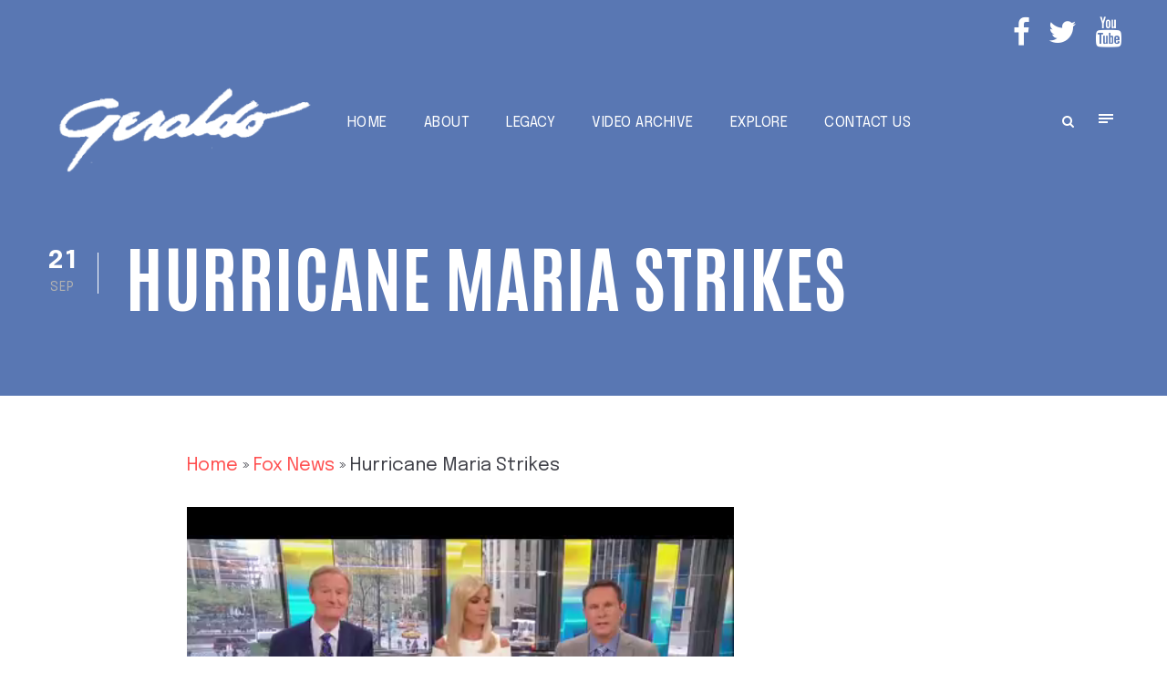

--- FILE ---
content_type: text/html; charset=UTF-8
request_url: https://www.geraldo.com/hurricane-maria-strikes/
body_size: 15610
content:
<!DOCTYPE html>
<html lang="en-US" class="no-js">
<head>
	<meta charset="UTF-8">
	<meta name="viewport" content="width=device-width, initial-scale=1">
	<link rel="profile" href="http://gmpg.org/xfn/11">
	<link rel="pingback" href="https://www.geraldo.com/xmlrpc.php">
	<meta name='robots' content='index, follow, max-image-preview:large, max-snippet:-1, max-video-preview:-1' />
	<style>img:is([sizes="auto" i], [sizes^="auto," i]) { contain-intrinsic-size: 3000px 1500px }</style>
	
	<!-- This site is optimized with the Yoast SEO plugin v26.7 - https://yoast.com/wordpress/plugins/seo/ -->
	<title>Hurricane Maria Strikes - Geraldo</title>
	<link rel="canonical" href="https://www.geraldo.com/hurricane-maria-strikes/" />
	<meta property="og:locale" content="en_US" />
	<meta property="og:type" content="article" />
	<meta property="og:title" content="Hurricane Maria Strikes - Geraldo" />
	<meta property="og:description" content="Hurricane Maria wreaks havoc on Puerto Rico, as the island is left with extreme flooding and no power." />
	<meta property="og:url" content="https://www.geraldo.com/hurricane-maria-strikes/" />
	<meta property="og:site_name" content="Geraldo" />
	<meta property="article:published_time" content="2017-09-21T06:34:51+00:00" />
	<meta property="article:modified_time" content="2023-07-25T14:30:10+00:00" />
	<meta property="og:image" content="https://www.geraldo.com/wp-content/uploads/2023/07/Hurricane-Maria-Strikes.jpg" />
	<meta property="og:image:width" content="1280" />
	<meta property="og:image:height" content="720" />
	<meta property="og:image:type" content="image/jpeg" />
	<meta name="author" content="Junction Creative" />
	<meta name="twitter:card" content="summary_large_image" />
	<meta name="twitter:creator" content="@geraldorivera" />
	<meta name="twitter:site" content="@geraldorivera" />
	<meta name="twitter:label1" content="Written by" />
	<meta name="twitter:data1" content="Junction Creative" />
	<meta name="twitter:label2" content="Est. reading time" />
	<meta name="twitter:data2" content="1 minute" />
	<script type="application/ld+json" class="yoast-schema-graph">{"@context":"https://schema.org","@graph":[{"@type":"Article","@id":"https://www.geraldo.com/hurricane-maria-strikes/#article","isPartOf":{"@id":"https://www.geraldo.com/hurricane-maria-strikes/"},"author":{"name":"Junction Creative","@id":"https://www.geraldo.com/#/schema/person/9834758c548515cda13a9e057ac0bbb4"},"headline":"Hurricane Maria Strikes","datePublished":"2017-09-21T06:34:51+00:00","dateModified":"2023-07-25T14:30:10+00:00","mainEntityOfPage":{"@id":"https://www.geraldo.com/hurricane-maria-strikes/"},"wordCount":36,"publisher":{"@id":"https://www.geraldo.com/#organization"},"image":{"@id":"https://www.geraldo.com/hurricane-maria-strikes/#primaryimage"},"thumbnailUrl":"https://www.geraldo.com/wp-content/uploads/2023/07/Hurricane-Maria-Strikes.jpg","keywords":["Fox and Friends","Geraldo in the 2010s","hurricane maria","Puerto Rico"],"articleSection":["All Videos","Fox News"],"inLanguage":"en-US"},{"@type":"WebPage","@id":"https://www.geraldo.com/hurricane-maria-strikes/","url":"https://www.geraldo.com/hurricane-maria-strikes/","name":"Hurricane Maria Strikes - Geraldo","isPartOf":{"@id":"https://www.geraldo.com/#website"},"primaryImageOfPage":{"@id":"https://www.geraldo.com/hurricane-maria-strikes/#primaryimage"},"image":{"@id":"https://www.geraldo.com/hurricane-maria-strikes/#primaryimage"},"thumbnailUrl":"https://www.geraldo.com/wp-content/uploads/2023/07/Hurricane-Maria-Strikes.jpg","datePublished":"2017-09-21T06:34:51+00:00","dateModified":"2023-07-25T14:30:10+00:00","breadcrumb":{"@id":"https://www.geraldo.com/hurricane-maria-strikes/#breadcrumb"},"inLanguage":"en-US","potentialAction":[{"@type":"ReadAction","target":["https://www.geraldo.com/hurricane-maria-strikes/"]}]},{"@type":"ImageObject","inLanguage":"en-US","@id":"https://www.geraldo.com/hurricane-maria-strikes/#primaryimage","url":"https://www.geraldo.com/wp-content/uploads/2023/07/Hurricane-Maria-Strikes.jpg","contentUrl":"https://www.geraldo.com/wp-content/uploads/2023/07/Hurricane-Maria-Strikes.jpg","width":1280,"height":720,"caption":"Hurricane Maria Strikes"},{"@type":"BreadcrumbList","@id":"https://www.geraldo.com/hurricane-maria-strikes/#breadcrumb","itemListElement":[{"@type":"ListItem","position":1,"name":"Home","item":"https://www.geraldo.com/"},{"@type":"ListItem","position":2,"name":"Fox News","item":"https://www.geraldo.com/category/fox-news/"},{"@type":"ListItem","position":3,"name":"Hurricane Maria Strikes"}]},{"@type":"WebSite","@id":"https://www.geraldo.com/#website","url":"https://www.geraldo.com/","name":"Geraldo Rivera's Website","description":"","publisher":{"@id":"https://www.geraldo.com/#organization"},"potentialAction":[{"@type":"SearchAction","target":{"@type":"EntryPoint","urlTemplate":"https://www.geraldo.com/?s={search_term_string}"},"query-input":{"@type":"PropertyValueSpecification","valueRequired":true,"valueName":"search_term_string"}}],"inLanguage":"en-US"},{"@type":"Organization","@id":"https://www.geraldo.com/#organization","name":"Geraldo Rivera","url":"https://www.geraldo.com/","logo":{"@type":"ImageObject","inLanguage":"en-US","@id":"https://www.geraldo.com/#/schema/logo/image/","url":"https://www.geraldo.com/wp-content/uploads/2024/08/geraldoportraitshot.png","contentUrl":"https://www.geraldo.com/wp-content/uploads/2024/08/geraldoportraitshot.png","width":733,"height":622,"caption":"Geraldo Rivera"},"image":{"@id":"https://www.geraldo.com/#/schema/logo/image/"},"sameAs":["https://x.com/geraldorivera","https://www.youtube.com/@TheRealGeraldoRivera"]},{"@type":"Person","@id":"https://www.geraldo.com/#/schema/person/9834758c548515cda13a9e057ac0bbb4","name":"Junction Creative","image":{"@type":"ImageObject","inLanguage":"en-US","@id":"https://www.geraldo.com/#/schema/person/image/","url":"https://secure.gravatar.com/avatar/f13c3336a8a1e5ab9b3c03b1a71353908891000cdc1a527bcf8e841e9f349c20?s=96&d=mm&r=g","contentUrl":"https://secure.gravatar.com/avatar/f13c3336a8a1e5ab9b3c03b1a71353908891000cdc1a527bcf8e841e9f349c20?s=96&d=mm&r=g","caption":"Junction Creative"},"sameAs":["https://www.geraldo.com"],"url":"#"}]}</script>
	<!-- / Yoast SEO plugin. -->


<link rel='dns-prefetch' href='//fonts.googleapis.com' />
<link rel="alternate" type="application/rss+xml" title="Geraldo &raquo; Feed" href="https://www.geraldo.com/feed/" />
<link rel="alternate" type="application/rss+xml" title="Geraldo &raquo; Comments Feed" href="https://www.geraldo.com/comments/feed/" />
<link rel="alternate" type="application/rss+xml" title="Geraldo &raquo; Hurricane Maria Strikes Comments Feed" href="https://www.geraldo.com/hurricane-maria-strikes/feed/" />
		<!-- This site uses the Google Analytics by MonsterInsights plugin v9.11.1 - Using Analytics tracking - https://www.monsterinsights.com/ -->
							<script src="//www.googletagmanager.com/gtag/js?id=G-SEQK7ESMS8"  data-cfasync="false" data-wpfc-render="false" type="text/javascript" async></script>
			<script data-cfasync="false" data-wpfc-render="false" type="text/javascript">
				var mi_version = '9.11.1';
				var mi_track_user = true;
				var mi_no_track_reason = '';
								var MonsterInsightsDefaultLocations = {"page_location":"https:\/\/www.geraldo.com\/hurricane-maria-strikes\/"};
								MonsterInsightsDefaultLocations.page_location = window.location.href;
								if ( typeof MonsterInsightsPrivacyGuardFilter === 'function' ) {
					var MonsterInsightsLocations = (typeof MonsterInsightsExcludeQuery === 'object') ? MonsterInsightsPrivacyGuardFilter( MonsterInsightsExcludeQuery ) : MonsterInsightsPrivacyGuardFilter( MonsterInsightsDefaultLocations );
				} else {
					var MonsterInsightsLocations = (typeof MonsterInsightsExcludeQuery === 'object') ? MonsterInsightsExcludeQuery : MonsterInsightsDefaultLocations;
				}

								var disableStrs = [
										'ga-disable-G-SEQK7ESMS8',
									];

				/* Function to detect opted out users */
				function __gtagTrackerIsOptedOut() {
					for (var index = 0; index < disableStrs.length; index++) {
						if (document.cookie.indexOf(disableStrs[index] + '=true') > -1) {
							return true;
						}
					}

					return false;
				}

				/* Disable tracking if the opt-out cookie exists. */
				if (__gtagTrackerIsOptedOut()) {
					for (var index = 0; index < disableStrs.length; index++) {
						window[disableStrs[index]] = true;
					}
				}

				/* Opt-out function */
				function __gtagTrackerOptout() {
					for (var index = 0; index < disableStrs.length; index++) {
						document.cookie = disableStrs[index] + '=true; expires=Thu, 31 Dec 2099 23:59:59 UTC; path=/';
						window[disableStrs[index]] = true;
					}
				}

				if ('undefined' === typeof gaOptout) {
					function gaOptout() {
						__gtagTrackerOptout();
					}
				}
								window.dataLayer = window.dataLayer || [];

				window.MonsterInsightsDualTracker = {
					helpers: {},
					trackers: {},
				};
				if (mi_track_user) {
					function __gtagDataLayer() {
						dataLayer.push(arguments);
					}

					function __gtagTracker(type, name, parameters) {
						if (!parameters) {
							parameters = {};
						}

						if (parameters.send_to) {
							__gtagDataLayer.apply(null, arguments);
							return;
						}

						if (type === 'event') {
														parameters.send_to = monsterinsights_frontend.v4_id;
							var hookName = name;
							if (typeof parameters['event_category'] !== 'undefined') {
								hookName = parameters['event_category'] + ':' + name;
							}

							if (typeof MonsterInsightsDualTracker.trackers[hookName] !== 'undefined') {
								MonsterInsightsDualTracker.trackers[hookName](parameters);
							} else {
								__gtagDataLayer('event', name, parameters);
							}
							
						} else {
							__gtagDataLayer.apply(null, arguments);
						}
					}

					__gtagTracker('js', new Date());
					__gtagTracker('set', {
						'developer_id.dZGIzZG': true,
											});
					if ( MonsterInsightsLocations.page_location ) {
						__gtagTracker('set', MonsterInsightsLocations);
					}
										__gtagTracker('config', 'G-SEQK7ESMS8', {"forceSSL":"true","link_attribution":"true"} );
										window.gtag = __gtagTracker;										(function () {
						/* https://developers.google.com/analytics/devguides/collection/analyticsjs/ */
						/* ga and __gaTracker compatibility shim. */
						var noopfn = function () {
							return null;
						};
						var newtracker = function () {
							return new Tracker();
						};
						var Tracker = function () {
							return null;
						};
						var p = Tracker.prototype;
						p.get = noopfn;
						p.set = noopfn;
						p.send = function () {
							var args = Array.prototype.slice.call(arguments);
							args.unshift('send');
							__gaTracker.apply(null, args);
						};
						var __gaTracker = function () {
							var len = arguments.length;
							if (len === 0) {
								return;
							}
							var f = arguments[len - 1];
							if (typeof f !== 'object' || f === null || typeof f.hitCallback !== 'function') {
								if ('send' === arguments[0]) {
									var hitConverted, hitObject = false, action;
									if ('event' === arguments[1]) {
										if ('undefined' !== typeof arguments[3]) {
											hitObject = {
												'eventAction': arguments[3],
												'eventCategory': arguments[2],
												'eventLabel': arguments[4],
												'value': arguments[5] ? arguments[5] : 1,
											}
										}
									}
									if ('pageview' === arguments[1]) {
										if ('undefined' !== typeof arguments[2]) {
											hitObject = {
												'eventAction': 'page_view',
												'page_path': arguments[2],
											}
										}
									}
									if (typeof arguments[2] === 'object') {
										hitObject = arguments[2];
									}
									if (typeof arguments[5] === 'object') {
										Object.assign(hitObject, arguments[5]);
									}
									if ('undefined' !== typeof arguments[1].hitType) {
										hitObject = arguments[1];
										if ('pageview' === hitObject.hitType) {
											hitObject.eventAction = 'page_view';
										}
									}
									if (hitObject) {
										action = 'timing' === arguments[1].hitType ? 'timing_complete' : hitObject.eventAction;
										hitConverted = mapArgs(hitObject);
										__gtagTracker('event', action, hitConverted);
									}
								}
								return;
							}

							function mapArgs(args) {
								var arg, hit = {};
								var gaMap = {
									'eventCategory': 'event_category',
									'eventAction': 'event_action',
									'eventLabel': 'event_label',
									'eventValue': 'event_value',
									'nonInteraction': 'non_interaction',
									'timingCategory': 'event_category',
									'timingVar': 'name',
									'timingValue': 'value',
									'timingLabel': 'event_label',
									'page': 'page_path',
									'location': 'page_location',
									'title': 'page_title',
									'referrer' : 'page_referrer',
								};
								for (arg in args) {
																		if (!(!args.hasOwnProperty(arg) || !gaMap.hasOwnProperty(arg))) {
										hit[gaMap[arg]] = args[arg];
									} else {
										hit[arg] = args[arg];
									}
								}
								return hit;
							}

							try {
								f.hitCallback();
							} catch (ex) {
							}
						};
						__gaTracker.create = newtracker;
						__gaTracker.getByName = newtracker;
						__gaTracker.getAll = function () {
							return [];
						};
						__gaTracker.remove = noopfn;
						__gaTracker.loaded = true;
						window['__gaTracker'] = __gaTracker;
					})();
									} else {
										console.log("");
					(function () {
						function __gtagTracker() {
							return null;
						}

						window['__gtagTracker'] = __gtagTracker;
						window['gtag'] = __gtagTracker;
					})();
									}
			</script>
							<!-- / Google Analytics by MonsterInsights -->
		<script type="text/javascript">
/* <![CDATA[ */
window._wpemojiSettings = {"baseUrl":"https:\/\/s.w.org\/images\/core\/emoji\/16.0.1\/72x72\/","ext":".png","svgUrl":"https:\/\/s.w.org\/images\/core\/emoji\/16.0.1\/svg\/","svgExt":".svg","source":{"concatemoji":"https:\/\/www.geraldo.com\/wp-includes\/js\/wp-emoji-release.min.js?ver=6.8.3"}};
/*! This file is auto-generated */
!function(s,n){var o,i,e;function c(e){try{var t={supportTests:e,timestamp:(new Date).valueOf()};sessionStorage.setItem(o,JSON.stringify(t))}catch(e){}}function p(e,t,n){e.clearRect(0,0,e.canvas.width,e.canvas.height),e.fillText(t,0,0);var t=new Uint32Array(e.getImageData(0,0,e.canvas.width,e.canvas.height).data),a=(e.clearRect(0,0,e.canvas.width,e.canvas.height),e.fillText(n,0,0),new Uint32Array(e.getImageData(0,0,e.canvas.width,e.canvas.height).data));return t.every(function(e,t){return e===a[t]})}function u(e,t){e.clearRect(0,0,e.canvas.width,e.canvas.height),e.fillText(t,0,0);for(var n=e.getImageData(16,16,1,1),a=0;a<n.data.length;a++)if(0!==n.data[a])return!1;return!0}function f(e,t,n,a){switch(t){case"flag":return n(e,"\ud83c\udff3\ufe0f\u200d\u26a7\ufe0f","\ud83c\udff3\ufe0f\u200b\u26a7\ufe0f")?!1:!n(e,"\ud83c\udde8\ud83c\uddf6","\ud83c\udde8\u200b\ud83c\uddf6")&&!n(e,"\ud83c\udff4\udb40\udc67\udb40\udc62\udb40\udc65\udb40\udc6e\udb40\udc67\udb40\udc7f","\ud83c\udff4\u200b\udb40\udc67\u200b\udb40\udc62\u200b\udb40\udc65\u200b\udb40\udc6e\u200b\udb40\udc67\u200b\udb40\udc7f");case"emoji":return!a(e,"\ud83e\udedf")}return!1}function g(e,t,n,a){var r="undefined"!=typeof WorkerGlobalScope&&self instanceof WorkerGlobalScope?new OffscreenCanvas(300,150):s.createElement("canvas"),o=r.getContext("2d",{willReadFrequently:!0}),i=(o.textBaseline="top",o.font="600 32px Arial",{});return e.forEach(function(e){i[e]=t(o,e,n,a)}),i}function t(e){var t=s.createElement("script");t.src=e,t.defer=!0,s.head.appendChild(t)}"undefined"!=typeof Promise&&(o="wpEmojiSettingsSupports",i=["flag","emoji"],n.supports={everything:!0,everythingExceptFlag:!0},e=new Promise(function(e){s.addEventListener("DOMContentLoaded",e,{once:!0})}),new Promise(function(t){var n=function(){try{var e=JSON.parse(sessionStorage.getItem(o));if("object"==typeof e&&"number"==typeof e.timestamp&&(new Date).valueOf()<e.timestamp+604800&&"object"==typeof e.supportTests)return e.supportTests}catch(e){}return null}();if(!n){if("undefined"!=typeof Worker&&"undefined"!=typeof OffscreenCanvas&&"undefined"!=typeof URL&&URL.createObjectURL&&"undefined"!=typeof Blob)try{var e="postMessage("+g.toString()+"("+[JSON.stringify(i),f.toString(),p.toString(),u.toString()].join(",")+"));",a=new Blob([e],{type:"text/javascript"}),r=new Worker(URL.createObjectURL(a),{name:"wpTestEmojiSupports"});return void(r.onmessage=function(e){c(n=e.data),r.terminate(),t(n)})}catch(e){}c(n=g(i,f,p,u))}t(n)}).then(function(e){for(var t in e)n.supports[t]=e[t],n.supports.everything=n.supports.everything&&n.supports[t],"flag"!==t&&(n.supports.everythingExceptFlag=n.supports.everythingExceptFlag&&n.supports[t]);n.supports.everythingExceptFlag=n.supports.everythingExceptFlag&&!n.supports.flag,n.DOMReady=!1,n.readyCallback=function(){n.DOMReady=!0}}).then(function(){return e}).then(function(){var e;n.supports.everything||(n.readyCallback(),(e=n.source||{}).concatemoji?t(e.concatemoji):e.wpemoji&&e.twemoji&&(t(e.twemoji),t(e.wpemoji)))}))}((window,document),window._wpemojiSettings);
/* ]]> */
</script>
<style id='wp-emoji-styles-inline-css' type='text/css'>

	img.wp-smiley, img.emoji {
		display: inline !important;
		border: none !important;
		box-shadow: none !important;
		height: 1em !important;
		width: 1em !important;
		margin: 0 0.07em !important;
		vertical-align: -0.1em !important;
		background: none !important;
		padding: 0 !important;
	}
</style>
<link rel='stylesheet' id='gdlr-core-google-font-css' href='https://fonts.googleapis.com/css?family=Antonio%3A100%2C200%2C300%2Cregular%2C500%2C600%2C700%7CEpilogue%3A100%2C200%2C300%2Cregular%2C500%2C600%2C700%2C800%2C900%2C100italic%2C200italic%2C300italic%2Citalic%2C500italic%2C600italic%2C700italic%2C800italic%2C900italic&#038;subset=latin%2Clatin-ext%2Cvietnamese&#038;ver=6.8.3' type='text/css' media='all' />
<link rel='stylesheet' id='font-awesome-css' href='https://www.geraldo.com/wp-content/plugins/goodlayers-core/plugins/fontawesome/font-awesome.css?ver=6.8.3' type='text/css' media='all' />
<link rel='stylesheet' id='elegant-font-css' href='https://www.geraldo.com/wp-content/plugins/goodlayers-core/plugins/elegant/elegant-font.css?ver=6.8.3' type='text/css' media='all' />
<link rel='stylesheet' id='gdlr-core-plugin-css' href='https://www.geraldo.com/wp-content/plugins/goodlayers-core/plugins/style.css?ver=1738844088' type='text/css' media='all' />
<link rel='stylesheet' id='gdlr-core-page-builder-css' href='https://www.geraldo.com/wp-content/plugins/goodlayers-core/include/css/page-builder.css?ver=6.8.3' type='text/css' media='all' />
<link rel='stylesheet' id='js-autocomplete-style-css' href='https://www.geraldo.com/wp-content/plugins/wp-advanced-search/css/jquery.autocomplete.min.css?ver=1.0' type='text/css' media='all' />
<link rel='stylesheet' id='infinite-style-core-css' href='https://www.geraldo.com/wp-content/themes/infinite/css/style-core.css?ver=6.8.3' type='text/css' media='all' />
<link rel='stylesheet' id='infinite-custom-style-css' href='https://www.geraldo.com/wp-content/uploads/gdlr-style-custom.css?1726241157&#038;ver=6.8.3' type='text/css' media='all' />
<link rel='stylesheet' id='infinite-mmenu-css' href='https://www.geraldo.com/wp-content/themes/infinite/css/mmenu.css?ver=6.8.3' type='text/css' media='all' />
<script type="text/javascript" src="https://www.geraldo.com/wp-content/plugins/google-analytics-for-wordpress/assets/js/frontend-gtag.min.js?ver=9.11.1" id="monsterinsights-frontend-script-js" async="async" data-wp-strategy="async"></script>
<script data-cfasync="false" data-wpfc-render="false" type="text/javascript" id='monsterinsights-frontend-script-js-extra'>/* <![CDATA[ */
var monsterinsights_frontend = {"js_events_tracking":"true","download_extensions":"doc,pdf,ppt,zip,xls,docx,pptx,xlsx","inbound_paths":"[]","home_url":"https:\/\/www.geraldo.com","hash_tracking":"false","v4_id":"G-SEQK7ESMS8"};/* ]]> */
</script>
<script type="text/javascript" src="https://www.geraldo.com/wp-includes/js/jquery/jquery.min.js?ver=3.7.1" id="jquery-core-js"></script>
<script type="text/javascript" src="https://www.geraldo.com/wp-includes/js/jquery/jquery-migrate.min.js?ver=3.4.1" id="jquery-migrate-js"></script>
<script type="text/javascript" src="https://www.geraldo.com/wp-includes/js/jquery/ui/core.min.js?ver=1.13.3" id="jquery-ui-core-js"></script>
<script type="text/javascript" src="https://www.geraldo.com/wp-includes/js/jquery/ui/menu.min.js?ver=1.13.3" id="jquery-ui-menu-js"></script>
<script type="text/javascript" src="https://www.geraldo.com/wp-includes/js/dist/dom-ready.min.js?ver=f77871ff7694fffea381" id="wp-dom-ready-js"></script>
<script type="text/javascript" src="https://www.geraldo.com/wp-includes/js/dist/hooks.min.js?ver=4d63a3d491d11ffd8ac6" id="wp-hooks-js"></script>
<script type="text/javascript" src="https://www.geraldo.com/wp-includes/js/dist/i18n.min.js?ver=5e580eb46a90c2b997e6" id="wp-i18n-js"></script>
<script type="text/javascript" id="wp-i18n-js-after">
/* <![CDATA[ */
wp.i18n.setLocaleData( { 'text direction\u0004ltr': [ 'ltr' ] } );
/* ]]> */
</script>
<script type="text/javascript" src="https://www.geraldo.com/wp-includes/js/dist/a11y.min.js?ver=3156534cc54473497e14" id="wp-a11y-js"></script>
<script type="text/javascript" src="https://www.geraldo.com/wp-includes/js/jquery/ui/autocomplete.min.js?ver=1.13.3" id="jquery-ui-autocomplete-js"></script>
<script type="text/javascript" id="params-autocomplete-js-extra">
/* <![CDATA[ */
var ac_param = {"ajaxurl":"https:\/\/www.geraldo.com\/wp-admin\/admin-ajax.php","selector":".search-field","autoFocus":"","limitDisplay":"5","multiple":"1"};
/* ]]> */
</script>
<script type="text/javascript" src="https://www.geraldo.com/wp-content/plugins/wp-advanced-search/js/autocompleteSearch-min.js?ver=6.8.3" id="params-autocomplete-js"></script>
<!--[if lt IE 9]>
<script type="text/javascript" src="https://www.geraldo.com/wp-content/themes/infinite/js/html5.js?ver=6.8.3" id="infinite-html5js-js"></script>
<![endif]-->
<link rel="https://api.w.org/" href="https://www.geraldo.com/wp-json/" /><link rel="alternate" title="JSON" type="application/json" href="https://www.geraldo.com/wp-json/wp/v2/posts/7230" /><link rel="EditURI" type="application/rsd+xml" title="RSD" href="https://www.geraldo.com/xmlrpc.php?rsd" />
<link rel='shortlink' href='https://www.geraldo.com/?p=7230' />
<link rel="alternate" title="oEmbed (JSON)" type="application/json+oembed" href="https://www.geraldo.com/wp-json/oembed/1.0/embed?url=https%3A%2F%2Fwww.geraldo.com%2Fhurricane-maria-strikes%2F" />
<link rel="alternate" title="oEmbed (XML)" type="text/xml+oembed" href="https://www.geraldo.com/wp-json/oembed/1.0/embed?url=https%3A%2F%2Fwww.geraldo.com%2Fhurricane-maria-strikes%2F&#038;format=xml" />
<style type="text/css" >.postid-7230 .infinite-top-bar-container.infinite-top-bar-custom-container{ max-width: 1140px; }  
.postid-7230 .infinite-top-bar-container.infinite-top-bar-full{ padding-right: 15px; padding-left: 15px; }  
.postid-7230 .infinite-top-bar{ padding-top: 10px; }  
.postid-7230 .infinite-top-bar{ padding-bottom: 0px; } .postid-7230 .infinite-top-bar .infinite-top-bar-menu > li > a{ padding-bottom: 0px; } .postid-7230 .sf-menu.infinite-top-bar-menu > .infinite-mega-menu .sf-mega, .postid-7230 .sf-menu.infinite-top-bar-menu > .infinite-normal-menu ul{ margin-top: 0px; }  
.postid-7230 .infinite-top-bar{ font-size: 15px; }  
.postid-7230 .infinite-top-bar, .postid-7230 .infinite-top-bar-bottom-border{ border-bottom-width: 0px; }  
.postid-7230 .infinite-top-bar{ box-shadow: 0px 0px  rgba(0, 0, 0, 0.1); -webkit-box-shadow: 0px 0px  rgba(0, 0, 0, 0.1); -moz-box-shadow: 0px 0px  rgba(0, 0, 0, 0.1); }  
.postid-7230 .infinite-header-style-plain{ border-bottom-width: 0px; }  
.postid-7230 .infinite-header-background-transparent .infinite-top-bar-background{ opacity: 0; }  
.postid-7230 .infinite-header-background-transparent .infinite-header-background{ opacity: 0; }  
.postid-7230 .infinite-navigation-bar-wrap.infinite-style-transparent .infinite-navigation-background{ opacity: 0.5; }  
.postid-7230 .infinite-header-boxed-wrap .infinite-top-bar-background{ opacity: 0; }  
.postid-7230 .infinite-header-boxed-wrap .infinite-top-bar-background{ margin-bottom: -0px; }  
.postid-7230 .infinite-header-style-boxed{ margin-top: 0px; }  
.postid-7230 .infinite-header-container.infinite-header-custom-container{ max-width: 1140px; }  
.postid-7230 .infinite-header-container.infinite-header-full{ padding-right: 100px; padding-left: 100px; }  
.postid-7230 .infinite-header-boxed-wrap .infinite-header-background{ border-radius: 3px; -moz-border-radius: 3px; -webkit-border-radius: 3px; }  
.postid-7230 .infinite-header-style-boxed .infinite-header-container-item{ padding-left: 30px; padding-right: 30px; } .postid-7230 .infinite-navigation-right{ right: 30px; } .postid-7230 .infinite-navigation-left{ left: 30px; }  
.postid-7230 .infinite-header-style-plain.infinite-style-splitted-menu .infinite-navigation .sf-menu > li > a{ padding-top: 0px; } .postid-7230 .infinite-header-style-plain.infinite-style-splitted-menu .infinite-main-menu-left-wrap, .postid-7230 .infinite-header-style-plain.infinite-style-splitted-menu .infinite-main-menu-right-wrap{ padding-top: 0px; }  
.postid-7230 .infinite-header-style-boxed.infinite-style-splitted-menu .infinite-navigation .sf-menu > li > a{ padding-top: 0px; } .postid-7230 .infinite-header-style-boxed.infinite-style-splitted-menu .infinite-main-menu-left-wrap, .postid-7230 .infinite-header-style-boxed.infinite-style-splitted-menu .infinite-main-menu-right-wrap{ padding-top: 0px; }  
.postid-7230 .infinite-navigation .sf-menu > li{ padding-left: 20px; padding-right: 20px; }  
.postid-7230 .infinite-navigation .infinite-main-menu{ margin-left: 100px; }  
.postid-7230 .infinite-header-side-nav{ width: 305px; } .postid-7230 .infinite-header-side-content.infinite-style-left{ margin-left: 305px; } .postid-7230 .infinite-header-side-content.infinite-style-right{ margin-right: 305px; }  
.postid-7230 .infinite-header-side-nav.infinite-style-side{ padding-left: 70px; padding-right: 70px; } .postid-7230 .infinite-header-side-nav.infinite-style-left .sf-vertical > li > ul.sub-menu{ padding-left: 70px; } .postid-7230 .infinite-header-side-nav.infinite-style-right .sf-vertical > li > ul.sub-menu{ padding-right: 70px; }  
.postid-7230 .infinite-navigation .sf-vertical > li{ padding-top: 16px; padding-bottom: 16px; }  
.postid-7230 .infinite-header-style-bar .infinite-logo-right-text{ padding-top: 30px; }  
.postid-7230 .infinite-header-style-plain{ box-shadow: 0px 0px  rgba(0, 0, 0, 0.1); -webkit-box-shadow: 0px 0px  rgba(0, 0, 0, 0.1); -moz-box-shadow: 0px 0px  rgba(0, 0, 0, 0.1); }  
.postid-7230 .infinite-logo{ padding-top: 25px; }  
.postid-7230 .infinite-logo{ padding-bottom: 20px; }  
.postid-7230 .infinite-logo-inner{ max-width: 300px; }  
.postid-7230 .infinite-navigation{ padding-top: 55px; } .postid-7230 .infinite-navigation-top{ top: 55px; }  
.postid-7230 .infinite-navigation .sf-menu > li > a{ padding-bottom: 25px; }  
.postid-7230 .infinite-navigation .infinite-main-menu{ padding-right: 0px; }  
.postid-7230 #infinite-side-content-menu{ box-shadow: 0px 0px  rgba(0, 0, 0, 0.1); -webkit-box-shadow: 0px 0px  rgba(0, 0, 0, 0.1); }  
.postid-7230 .infinite-animate-fixed-navigation.infinite-header-style-plain .infinite-logo, .postid-7230 .infinite-animate-fixed-navigation.infinite-header-style-boxed .infinite-logo{ padding-top: 30px; }  
.postid-7230 .infinite-animate-fixed-navigation.infinite-header-style-plain .infinite-logo, .postid-7230 .infinite-animate-fixed-navigation.infinite-header-style-boxed .infinite-logo{ padding-bottom: 20px; }  
.postid-7230 .infinite-animate-fixed-navigation.infinite-header-style-plain .infinite-navigation, .postid-7230 .infinite-animate-fixed-navigation.infinite-header-style-boxed .infinite-navigation{ padding-top: 35px; } .postid-7230 .infinite-animate-fixed-navigation.infinite-header-style-plain .infinite-navigation-top, .postid-7230 .infinite-animate-fixed-navigation.infinite-header-style-boxed .infinite-navigation-top{ top: 35px; } .postid-7230 .infinite-animate-fixed-navigation.infinite-navigation-bar-wrap .infinite-navigation{ padding-top: 35px; } .postid-7230 .infinite-animate-fixed-navigation.infinite-header-style-plain.infinite-style-splitted-menu .infinite-main-menu-left-wrap, .postid-7230 .infinite-animate-fixed-navigation.infinite-header-style-plain.infinite-style-splitted-menu .infinite-main-menu-right-wrap{ padding-top: 35px; }  
.postid-7230 .infinite-animate-fixed-navigation.infinite-header-style-plain .infinite-navigation .sf-menu > li > a, .postid-7230 .infinite-animate-fixed-navigation.infinite-header-style-boxed .infinite-navigation .sf-menu > li > a{ padding-bottom: 25px; } .postid-7230 .infinite-animate-fixed-navigation.infinite-navigation-bar-wrap .infinite-navigation .sf-menu > li > a{ padding-bottom: 25px; } .postid-7230 .infinite-animate-fixed-navigation .infinite-main-menu-right{ margin-bottom: 25px; }  
.postid-7230 .infinite-top-bar-background{ background-color: #082f5e; }  
.infinite-body.postid-7230 .infinite-top-bar, .postid-7230 .infinite-top-bar.infinite-splited-border .infinite-top-bar-right-social a:after, .postid-7230 .infinite-top-bar-left-text .infinite-with-divider:before, .infinite-body.postid-7230 .infinite-top-bar-bottom-border{ border-color: #ffffff; border-color: rgba(255, 255, 255, 0.85); }  
.postid-7230 .infinite-top-bar{ color: #ffffff; }  
.infinite-body.postid-7230 .infinite-top-bar a{ color: #ffffff; }  
.infinite-body.postid-7230 .infinite-top-bar a:hover{ color: #ffffff; }  
.postid-7230 .infinite-top-bar .infinite-top-bar-right-social a, .postid-7230 .infinite-header-style-side .infinite-header-social a{ color: #ffffff; }  
.postid-7230 .infinite-top-bar .infinite-top-bar-right-social a:hover, .postid-7230 .infinite-header-style-side .infinite-header-social a:hover{ color: #a01c36; }  
.postid-7230 .infinite-header-background, .postid-7230 .infinite-sticky-menu-placeholder, .postid-7230 .infinite-header-style-boxed.infinite-fixed-navigation, body.postid-7230.single-product .infinite-header-background-transparent, body.postid-7230.archive.woocommerce .infinite-header-background-transparent{ background-color: #082f5e; }  
.postid-7230 .infinite-header-wrap.infinite-header-style-plain{ border-color: #e8e8e8; }  
.postid-7230 .infinite-header-side-nav.infinite-style-side-toggle .infinite-logo{ background-color: #082f5e; }  
.postid-7230 .infinite-top-menu-button i, .postid-7230 .infinite-mobile-menu-button i{ color: #ffffff; } .postid-7230 .infinite-mobile-button-hamburger:before, .postid-7230 .infinite-mobile-button-hamburger:after, .postid-7230 .infinite-mobile-button-hamburger span, .postid-7230 .infinite-mobile-button-hamburger-small:before, .postid-7230 .infinite-mobile-button-hamburger-small:after, .postid-7230 .infinite-mobile-button-hamburger-small span{ background: #ffffff; } .postid-7230 .infinite-side-content-menu-button span, .postid-7230 .infinite-side-content-menu-button:before, .postid-7230 .infinite-side-content-menu-button:after{ background: #ffffff; }  
.postid-7230 .infinite-main-menu-right .infinite-top-menu-button, .postid-7230 .infinite-mobile-menu .infinite-mobile-menu-button{ border-color: #dddddd; }  
.postid-7230 .infinite-top-search-wrap{ background-color: #082f5e; background-color: rgba(8, 47, 94, 0.88); }  
.postid-7230 .infinite-top-cart-content-wrap .infinite-top-cart-content{ background-color: #ffffff; }  
.postid-7230 .infinite-top-cart-content-wrap .infinite-top-cart-title, .postid-7230 .infinite-top-cart-item .infinite-top-cart-item-title, .postid-7230 .infinite-top-cart-item .infinite-top-cart-item-remove{ color: #082f5e; }  
.postid-7230 .infinite-top-cart-content-wrap .woocommerce-Price-amount.amount{ color: #6c6c6c; }  
.infinite-body.postid-7230 .infinite-top-cart-button-wrap .infinite-top-cart-button, .infinite-body.postid-7230 .infinite-top-cart-button-wrap .infinite-top-cart-button:hover{ color: #323232; }  
.infinite-body.postid-7230 .infinite-top-cart-button-wrap .infinite-top-cart-button{ background-color: #f4f4f4; }  
.infinite-body.postid-7230 .infinite-top-cart-button-wrap .infinite-top-cart-button-2{ color: #ffffff; }  
.infinite-body.postid-7230 .infinite-top-cart-button-wrap .infinite-top-cart-button-2{ background-color: #000000; }  
.infinite-body.postid-7230 .infinite-breadcrumbs, .infinite-body.postid-7230 .infinite-breadcrumbs a span, .postid-7230 .gdlr-core-breadcrumbs-item, .postid-7230 .gdlr-core-breadcrumbs-item a span{ color: #c0c0c0; }  
.infinite-body.postid-7230 .infinite-breadcrumbs span, .infinite-body.postid-7230 .infinite-breadcrumbs a:hover span, .postid-7230 .gdlr-core-breadcrumbs-item span, .postid-7230 .gdlr-core-breadcrumbs-item a:hover span{ color: #777777; }  
.postid-7230 .infinite-navigation-background{ background-color: #f4f4f4; }  
.postid-7230 .infinite-navigation-bar-wrap{ border-color: #e8e8e8; }  
.postid-7230 .infinite-navigation .infinite-navigation-slide-bar, .postid-7230 .infinite-navigation .infinite-navigation-slide-bar-style-dot:before{ border-color: #2d9bea; } .postid-7230 .infinite-navigation .infinite-navigation-slide-bar:before{ border-bottom-color: #2d9bea; }  
.postid-7230 .sf-menu > li > a, .postid-7230 .sf-vertical > li > a{ color: #ffffff; }  
.postid-7230 .sf-menu > li > a:hover, .postid-7230 .sf-menu > li.current-menu-item > a, .postid-7230 .sf-menu > li.current-menu-ancestor > a, .postid-7230 .sf-vertical > li > a:hover, .postid-7230 .sf-vertical > li.current-menu-item > a, .postid-7230 .sf-vertical > li.current-menu-ancestor > a{ color: #ff5252; }  
.postid-7230 .sf-menu > .infinite-normal-menu li, .postid-7230 .sf-menu > .infinite-mega-menu > .sf-mega, .postid-7230 .sf-vertical ul.sub-menu li, .postid-7230 ul.sf-menu > .menu-item-language li{ background-color: #3055a1; }  
.postid-7230 .sf-menu > li > .sub-menu a, .postid-7230 .sf-menu > .infinite-mega-menu > .sf-mega a, .postid-7230 .sf-vertical ul.sub-menu li a{ color: #ffffff; }  
.postid-7230 .sf-menu > li > .sub-menu a:hover, .postid-7230 .sf-menu > li > .sub-menu .current-menu-item > a, .postid-7230 .sf-menu > li > .sub-menu .current-menu-ancestor > a, .postid-7230 .sf-menu > .infinite-mega-menu > .sf-mega a:hover, .postid-7230 .sf-menu > .infinite-mega-menu > .sf-mega .current-menu-item > a, .postid-7230 .sf-vertical > li > .sub-menu a:hover, .postid-7230 .sf-vertical > li > .sub-menu .current-menu-item > a, .postid-7230 .sf-vertical > li > .sub-menu .current-menu-ancestor > a{ color: #ff5252; }  
.postid-7230 .infinite-navigation .sf-menu > .infinite-mega-menu .sf-mega-section-inner > a{ color: #ffffff; }  
.postid-7230 .infinite-navigation .sf-menu > .infinite-mega-menu .sf-mega-section{ border-color: #424242; }  
.postid-7230 .infinite-navigation .sf-menu > .infinite-normal-menu .sub-menu, .postid-7230 .infinite-navigation .sf-menu > .infinite-mega-menu .sf-mega{ box-shadow: 0px 0px  rgba(0, 0, 0, 0.15); -webkit-box-shadow: 0px 0px  rgba(0, 0, 0, 0.15); -moz-box-shadow: 0px 0px  rgba(0, 0, 0, 0.15); }  
.postid-7230 .infinite-fixed-navigation.infinite-style-fixed, .postid-7230 .infinite-fixed-navigation.infinite-style-slide{ box-shadow: 0px 0px  rgba(0, 0, 0, 0.15); -webkit-box-shadow: 0px 0px  rgba(0, 0, 0, 0.15); -moz-box-shadow: 0px 0px  rgba(0, 0, 0, 0.15); }  
.postid-7230 .infinite-mm-menu-wrap.mm-menu a, .postid-7230 .infinite-mm-menu-wrap.mm-menu a:active, .postid-7230 .infinite-mm-menu-wrap.mm-menu a:link, .postid-7230 .infinite-mm-menu-wrap.mm-menu a:visited{ color: #979797; } .postid-7230 .mm-menu .mm-btn:after, .postid-7230 .mm-menu .mm-btn:before{ border-color: #979797; }  
.postid-7230 .infinite-mm-menu-wrap.mm-menu a:hover{ color: #9fb76b; } .postid-7230 .mm-menu .mm-btn:hover:after, .postid-7230 .mm-menu .mm-btn:hover:before{ border-color: #9fb76b; }  
.postid-7230 .infinite-mm-menu-wrap.mm-menu{ --mm-color-background: #1f1f1f; }  
.postid-7230 .infinite-mm-menu-wrap .mm-listitem:after{ border-color: #626262; }  
.postid-7230 .infinite-overlay-menu-content{ background-color: #082f5e; background-color: rgba(8, 47, 94, 0.88); } .postid-7230 .infinite-modern-menu-display{ background: #082f5e; }  
.postid-7230 .infinite-overlay-menu-content ul.menu > li, .postid-7230 .infinite-overlay-menu-content ul.sub-menu ul.sub-menu{ border-color: #082f5e; } .postid-7230 .zyth-modern-menu-nav ul li a:after{ background: #082f5e; }  
.postid-7230 .infinite-overlay-menu-content ul li a, .postid-7230 .infinite-overlay-menu-content .infinite-overlay-menu-close{ color: #ffffff; } .postid-7230 .zyth-modern-menu-content .zyth-modern-menu-close, .postid-7230 .zyth-modern-menu-nav-back, .postid-7230 .zyth-modern-menu-nav ul li a, .postid-7230 .zyth-modern-menu-nav ul li a:hover, .postid-7230 .zyth-modern-menu-nav ul li i{ color: #ffffff; }  
.postid-7230 .infinite-overlay-menu-content ul li a:hover{ color: #ff5252; }  
.postid-7230 .infinite-bullet-anchor a:before{ background-color: #777777; }  
.postid-7230 .infinite-bullet-anchor a:hover, .postid-7230 .infinite-bullet-anchor a.current-menu-item{ border-color: #ffffff; } .postid-7230 .infinite-bullet-anchor a:hover:before, .postid-7230 .infinite-bullet-anchor a.current-menu-item:before{ background: #ffffff; }  
.postid-7230 .infinite-main-menu-search i, .postid-7230 .infinite-main-menu-cart i{ color: #ffffff; }  
.postid-7230 .infinite-main-menu-cart > .infinite-top-cart-count{ background-color: #ffffff; }  
.postid-7230 .infinite-main-menu-cart > .infinite-top-cart-count{ color: #ffffff; }  
.infinite-body.postid-7230 .infinite-main-menu-right-button{ color: #ffffff; }  
.infinite-body.postid-7230 .infinite-main-menu-right-button{ background-color: #3f4048; }  
.infinite-body.postid-7230 .infinite-main-menu-right-button:hover{ background-color: #ffffff; }  
.infinite-body.postid-7230 .infinite-main-menu-right-button{ border-color: #3f4048; }  
.infinite-body.postid-7230 .infinite-main-menu-right-button:hover{ border-color: #444242; }  
.infinite-body.postid-7230 .infinite-main-menu-right-button.infinite-button-2{ color: #ffffff; }  
.infinite-body.postid-7230 .infinite-main-menu-right-button.infinite-button-2:hover{ color: #ffffff; }  
.infinite-body.postid-7230 .infinite-main-menu-right-button.infinite-button-2{ background-color: #a01c36; }  
.infinite-body.postid-7230 .infinite-main-menu-right-button.infinite-button-2:hover{ background-color: #444242; }  
.infinite-body.postid-7230 .infinite-main-menu-right-button.infinite-button-2{ border-color: #a01c36; }  
.infinite-body.postid-7230 .infinite-main-menu-right-button.infinite-button-2:hover{ border-color: #444242; }  
.postid-7230 .infinite-main-menu-right-button.infinite-style-round-with-shadow{ box-shadow: 0px 4px 18px rgba(0, 0, 0, 0.11); -webkit-box-shadow: 0px 4px 18px rgba(0, 0, 0, 0.11); }  
</style><meta name="generator" content="Powered by Slider Revolution 6.7.18 - responsive, Mobile-Friendly Slider Plugin for WordPress with comfortable drag and drop interface." />
<link rel="icon" href="https://www.geraldo.com/wp-content/uploads/2023/05/cropped-Geraldo-fav-icon-32x32.png" sizes="32x32" />
<link rel="icon" href="https://www.geraldo.com/wp-content/uploads/2023/05/cropped-Geraldo-fav-icon-192x192.png" sizes="192x192" />
<link rel="apple-touch-icon" href="https://www.geraldo.com/wp-content/uploads/2023/05/cropped-Geraldo-fav-icon-180x180.png" />
<meta name="msapplication-TileImage" content="https://www.geraldo.com/wp-content/uploads/2023/05/cropped-Geraldo-fav-icon-270x270.png" />
<!-- Yandex.Metrika counter -->
<script type="text/javascript" >
   (function(m,e,t,r,i,k,a){m[i]=m[i]||function(){(m[i].a=m[i].a||[]).push(arguments)};
   m[i].l=1*new Date();
   for (var j = 0; j < document.scripts.length; j++) {if (document.scripts[j].src === r) { return; }}
   k=e.createElement(t),a=e.getElementsByTagName(t)[0],k.async=1,k.src=r,a.parentNode.insertBefore(k,a)})
   (window, document, "script", "https://mc.yandex.ru/metrika/tag.js", "ym");

   ym(98221470, "init", {
        clickmap:true,
        trackLinks:true,
        accurateTrackBounce:true
   });
</script>
<noscript><div><img src="https://mc.yandex.ru/watch/98221470" style="position:absolute; left:-9999px;" alt="" /></div></noscript>
<!-- /Yandex.Metrika counter -->
<script>function setREVStartSize(e){
			//window.requestAnimationFrame(function() {
				window.RSIW = window.RSIW===undefined ? window.innerWidth : window.RSIW;
				window.RSIH = window.RSIH===undefined ? window.innerHeight : window.RSIH;
				try {
					var pw = document.getElementById(e.c).parentNode.offsetWidth,
						newh;
					pw = pw===0 || isNaN(pw) || (e.l=="fullwidth" || e.layout=="fullwidth") ? window.RSIW : pw;
					e.tabw = e.tabw===undefined ? 0 : parseInt(e.tabw);
					e.thumbw = e.thumbw===undefined ? 0 : parseInt(e.thumbw);
					e.tabh = e.tabh===undefined ? 0 : parseInt(e.tabh);
					e.thumbh = e.thumbh===undefined ? 0 : parseInt(e.thumbh);
					e.tabhide = e.tabhide===undefined ? 0 : parseInt(e.tabhide);
					e.thumbhide = e.thumbhide===undefined ? 0 : parseInt(e.thumbhide);
					e.mh = e.mh===undefined || e.mh=="" || e.mh==="auto" ? 0 : parseInt(e.mh,0);
					if(e.layout==="fullscreen" || e.l==="fullscreen")
						newh = Math.max(e.mh,window.RSIH);
					else{
						e.gw = Array.isArray(e.gw) ? e.gw : [e.gw];
						for (var i in e.rl) if (e.gw[i]===undefined || e.gw[i]===0) e.gw[i] = e.gw[i-1];
						e.gh = e.el===undefined || e.el==="" || (Array.isArray(e.el) && e.el.length==0)? e.gh : e.el;
						e.gh = Array.isArray(e.gh) ? e.gh : [e.gh];
						for (var i in e.rl) if (e.gh[i]===undefined || e.gh[i]===0) e.gh[i] = e.gh[i-1];
											
						var nl = new Array(e.rl.length),
							ix = 0,
							sl;
						e.tabw = e.tabhide>=pw ? 0 : e.tabw;
						e.thumbw = e.thumbhide>=pw ? 0 : e.thumbw;
						e.tabh = e.tabhide>=pw ? 0 : e.tabh;
						e.thumbh = e.thumbhide>=pw ? 0 : e.thumbh;
						for (var i in e.rl) nl[i] = e.rl[i]<window.RSIW ? 0 : e.rl[i];
						sl = nl[0];
						for (var i in nl) if (sl>nl[i] && nl[i]>0) { sl = nl[i]; ix=i;}
						var m = pw>(e.gw[ix]+e.tabw+e.thumbw) ? 1 : (pw-(e.tabw+e.thumbw)) / (e.gw[ix]);
						newh =  (e.gh[ix] * m) + (e.tabh + e.thumbh);
					}
					var el = document.getElementById(e.c);
					if (el!==null && el) el.style.height = newh+"px";
					el = document.getElementById(e.c+"_wrapper");
					if (el!==null && el) {
						el.style.height = newh+"px";
						el.style.display = "block";
					}
				} catch(e){
					console.log("Failure at Presize of Slider:" + e)
				}
			//});
		  };</script>
</head>

<body class="wp-singular post-template-default single single-post postid-7230 single-format-standard wp-theme-infinite gdlr-core-body infinite-body infinite-body-front infinite-full  infinite-blog-style-1  infinite-blockquote-style-2 gdlr-core-link-to-lightbox" data-home-url="https://www.geraldo.com/" >
<div class="infinite-mobile-header-wrap" ><div class="infinite-top-bar " ><div class="infinite-top-bar-background" ></div><div class="infinite-top-bar-container infinite-container " ><div class="infinite-top-bar-container-inner clearfix" ><div class="infinite-top-bar-right infinite-item-pdlr"><div class="infinite-top-bar-right-text"><span class="gdlr-core-social-network-item gdlr-core-item-pdb  gdlr-core-none-align gdlr-direction-horizontal" style="padding-bottom: 0px ;display: block ;"  ><a href="https://www.facebook.com/GeraldoRivera" target="_blank" class="gdlr-core-social-network-icon" title="facebook"  ><i class="fa fa-facebook" ></i></a><a href="https://twitter.com/geraldorivera" target="_blank" class="gdlr-core-social-network-icon" title="twitter"  ><i class="fa fa-twitter" ></i></a><a href="https://www.youtube.com/@TheRealGeraldoRivera" target="_blank" class="gdlr-core-social-network-icon" title="youtube"  ><i class="fa fa-youtube" ></i></a></span></div></div></div></div></div><div class="infinite-mobile-header infinite-header-background infinite-style-slide infinite-with-shadow " id="infinite-mobile-header" ><div class="infinite-mobile-header-container infinite-container clearfix" ><div class="infinite-logo  infinite-item-pdlr"><div class="infinite-logo-inner"><a class="" href="https://www.geraldo.com/" ><img src="https://www.geraldo.com/wp-content/uploads/2023/05/geraldologotransparentpng-white-1.png" alt="geraldologotransparentpng white 1" width="315" height="105" title="geraldologotransparentpng white 1" /></a></div></div><div class="infinite-mobile-menu-right" ><div class="infinite-main-menu-search" id="infinite-mobile-top-search" ><i class="fa fa-search" ></i></div><div class="infinite-top-search-wrap" >
	<div class="infinite-top-search-close" ></div>

	<div class="infinite-top-search-row" >
		<div class="infinite-top-search-cell" >
			<form onsubmit="if(document.getElementById('s').value == '') { return false; }" role="search" method="get" class="search-form" action="https://www.geraldo.com/">
	<input type="text" class="search-field infinite-title-font" placeholder="Search..." value="" name="s">
	<div class="infinite-top-search-submit"><i class="fa fa-search" ></i></div>
	<input type="submit" class="search-submit" value="Search">
	<div class="infinite-top-search-close"><i class="icon_close" ></i></div>
	</form>
		</div>
	</div>

</div>
<div class="infinite-overlay-menu infinite-mobile-menu" id="infinite-mobile-menu" ><a class="infinite-overlay-menu-icon infinite-mobile-menu-button infinite-mobile-button-hamburger-small" href="#" ><span></span></a><div class="infinite-overlay-menu-content infinite-navigation-font" ><div class="infinite-overlay-menu-close" ></div><div class="infinite-overlay-menu-row" ><div class="infinite-overlay-menu-cell" ><ul id="menu-main-menu" class="menu"><li class="menu-item menu-item-type-post_type menu-item-object-page menu-item-home menu-item-8345"><a href="https://www.geraldo.com/">Home</a></li>
<li class="menu-item menu-item-type-post_type menu-item-object-page menu-item-has-children menu-item-4908"><a href="https://www.geraldo.com/about/">About</a>
<ul class="sub-menu">
	<li class="menu-item menu-item-type-post_type menu-item-object-page menu-item-5035"><a href="https://www.geraldo.com/awards/">Awards</a></li>
</ul>
</li>
<li class="menu-item menu-item-type-post_type menu-item-object-page menu-item-5015"><a href="https://www.geraldo.com/legacy/">Legacy</a></li>
<li class="menu-item menu-item-type-post_type menu-item-object-page menu-item-has-children menu-item-5040"><a href="https://www.geraldo.com/geraldo-rivera-video-archive/">Video Archive</a>
<ul class="sub-menu">
	<li class="menu-item menu-item-type-taxonomy menu-item-object-category menu-item-9638"><a href="https://www.geraldo.com/category/newsnation/">NewsNation</a></li>
	<li class="menu-item menu-item-type-taxonomy menu-item-object-category current-post-ancestor current-menu-parent current-post-parent menu-item-7740"><a href="https://www.geraldo.com/category/fox-news/">Fox News</a></li>
	<li class="menu-item menu-item-type-taxonomy menu-item-object-category menu-item-8241"><a href="https://www.geraldo.com/category/20-20-eyewitness-news/">20/20 Eyewitness News</a></li>
	<li class="menu-item menu-item-type-taxonomy menu-item-object-category menu-item-8242"><a href="https://www.geraldo.com/category/good-night-america/">Good Night America</a></li>
	<li class="menu-item menu-item-type-taxonomy menu-item-object-category menu-item-8243"><a href="https://www.geraldo.com/category/now-it-can-be-told/">Now It Can Be Told</a></li>
	<li class="menu-item menu-item-type-taxonomy menu-item-object-category menu-item-8245"><a href="https://www.geraldo.com/category/the-geraldo-talk-show/">The Geraldo Talk Show</a></li>
	<li class="menu-item menu-item-type-taxonomy menu-item-object-category menu-item-8244"><a href="https://www.geraldo.com/category/specials/">Specials</a></li>
	<li class="menu-item menu-item-type-taxonomy menu-item-object-category menu-item-8247"><a href="https://www.geraldo.com/category/willowbrook/">Willowbrook</a></li>
</ul>
</li>
<li class="menu-item menu-item-type-post_type menu-item-object-page menu-item-has-children menu-item-5094"><a href="https://www.geraldo.com/explore/">Explore</a>
<ul class="sub-menu">
	<li class="menu-item menu-item-type-taxonomy menu-item-object-category menu-item-8707"><a href="https://www.geraldo.com/category/latest-appearances/">Latest Appearances</a></li>
	<li class="menu-item menu-item-type-post_type menu-item-object-page menu-item-5104"><a href="https://www.geraldo.com/explore/books/">Books</a></li>
</ul>
</li>
<li class="menu-item menu-item-type-post_type menu-item-object-page menu-item-7766"><a href="https://www.geraldo.com/contact-us/">Contact Us</a></li>
</ul></div></div></div></div></div></div></div></div><div class="infinite-body-outer-wrapper ">
		<div class="infinite-body-wrapper clearfix  infinite-with-transparent-header infinite-with-frame">
	<div class="infinite-header-background-transparent" ><div class="infinite-top-bar " ><div class="infinite-top-bar-background" ></div><div class="infinite-top-bar-container infinite-container " ><div class="infinite-top-bar-container-inner clearfix" ><div class="infinite-top-bar-right infinite-item-pdlr"><div class="infinite-top-bar-right-text"><span class="gdlr-core-social-network-item gdlr-core-item-pdb  gdlr-core-none-align gdlr-direction-horizontal" style="padding-bottom: 0px ;display: block ;"  ><a href="https://www.facebook.com/GeraldoRivera" target="_blank" class="gdlr-core-social-network-icon" title="facebook"  ><i class="fa fa-facebook" ></i></a><a href="https://twitter.com/geraldorivera" target="_blank" class="gdlr-core-social-network-icon" title="twitter"  ><i class="fa fa-twitter" ></i></a><a href="https://www.youtube.com/@TheRealGeraldoRivera" target="_blank" class="gdlr-core-social-network-icon" title="youtube"  ><i class="fa fa-youtube" ></i></a></span></div></div></div></div></div>	
<header class="infinite-header-wrap infinite-header-style-plain  infinite-style-center-menu infinite-sticky-navigation infinite-style-slide" data-navigation-offset="75px"  >
	<div class="infinite-header-background" ></div>
	<div class="infinite-header-container  infinite-container">
			
		<div class="infinite-header-container-inner clearfix">
			<div class="infinite-logo  infinite-item-pdlr"><div class="infinite-logo-inner"><a class="" href="https://www.geraldo.com/" ><img src="https://www.geraldo.com/wp-content/uploads/2023/05/geraldologotransparentpng-white-1.png" alt="geraldologotransparentpng white 1" width="315" height="105" title="geraldologotransparentpng white 1" /></a></div></div>			<div class="infinite-navigation infinite-item-pdlr clearfix " >
			<div class="infinite-main-menu" id="infinite-main-menu" ><ul id="menu-main-menu-1" class="sf-menu"><li  class="menu-item menu-item-type-post_type menu-item-object-page menu-item-home menu-item-8345 infinite-normal-menu"><a href="https://www.geraldo.com/">Home</a></li>
<li  class="menu-item menu-item-type-post_type menu-item-object-page menu-item-has-children menu-item-4908 infinite-normal-menu"><a href="https://www.geraldo.com/about/" class="sf-with-ul-pre">About</a>
<ul class="sub-menu">
	<li  class="menu-item menu-item-type-post_type menu-item-object-page menu-item-5035" data-size="60"><a href="https://www.geraldo.com/awards/">Awards</a></li>
</ul>
</li>
<li  class="menu-item menu-item-type-post_type menu-item-object-page menu-item-5015 infinite-normal-menu"><a href="https://www.geraldo.com/legacy/">Legacy</a></li>
<li  class="menu-item menu-item-type-post_type menu-item-object-page menu-item-has-children menu-item-5040 infinite-normal-menu"><a href="https://www.geraldo.com/geraldo-rivera-video-archive/" class="sf-with-ul-pre">Video Archive</a>
<ul class="sub-menu">
	<li  class="menu-item menu-item-type-taxonomy menu-item-object-category menu-item-9638" data-size="60"><a href="https://www.geraldo.com/category/newsnation/">NewsNation</a></li>
	<li  class="menu-item menu-item-type-taxonomy menu-item-object-category current-post-ancestor current-menu-parent current-post-parent menu-item-7740" data-size="60"><a href="https://www.geraldo.com/category/fox-news/">Fox News</a></li>
	<li  class="menu-item menu-item-type-taxonomy menu-item-object-category menu-item-8241" data-size="60"><a href="https://www.geraldo.com/category/20-20-eyewitness-news/">20/20 Eyewitness News</a></li>
	<li  class="menu-item menu-item-type-taxonomy menu-item-object-category menu-item-8242" data-size="60"><a href="https://www.geraldo.com/category/good-night-america/">Good Night America</a></li>
	<li  class="menu-item menu-item-type-taxonomy menu-item-object-category menu-item-8243" data-size="60"><a href="https://www.geraldo.com/category/now-it-can-be-told/">Now It Can Be Told</a></li>
	<li  class="menu-item menu-item-type-taxonomy menu-item-object-category menu-item-8245" data-size="60"><a href="https://www.geraldo.com/category/the-geraldo-talk-show/">The Geraldo Talk Show</a></li>
	<li  class="menu-item menu-item-type-taxonomy menu-item-object-category menu-item-8244" data-size="60"><a href="https://www.geraldo.com/category/specials/">Specials</a></li>
	<li  class="menu-item menu-item-type-taxonomy menu-item-object-category menu-item-8247" data-size="60"><a href="https://www.geraldo.com/category/willowbrook/">Willowbrook</a></li>
</ul>
</li>
<li  class="menu-item menu-item-type-post_type menu-item-object-page menu-item-has-children menu-item-5094 infinite-normal-menu"><a href="https://www.geraldo.com/explore/" class="sf-with-ul-pre">Explore</a>
<ul class="sub-menu">
	<li  class="menu-item menu-item-type-taxonomy menu-item-object-category menu-item-8707" data-size="60"><a href="https://www.geraldo.com/category/latest-appearances/">Latest Appearances</a></li>
	<li  class="menu-item menu-item-type-post_type menu-item-object-page menu-item-5104" data-size="60"><a href="https://www.geraldo.com/explore/books/">Books</a></li>
</ul>
</li>
<li  class="menu-item menu-item-type-post_type menu-item-object-page menu-item-7766 infinite-normal-menu"><a href="https://www.geraldo.com/contact-us/">Contact Us</a></li>
</ul></div><div class="infinite-main-menu-right-wrap clearfix  infinite-item-mglr infinite-navigation-top" ><div class="infinite-main-menu-search" id="infinite-top-search" ><i class="fa fa-search" ></i></div><div class="infinite-top-search-wrap" >
	<div class="infinite-top-search-close" ></div>

	<div class="infinite-top-search-row" >
		<div class="infinite-top-search-cell" >
			<form onsubmit="if(document.getElementById('s').value == '') { return false; }" role="search" method="get" class="search-form" action="https://www.geraldo.com/">
	<input type="text" class="search-field infinite-title-font" placeholder="Search..." value="" name="s">
	<div class="infinite-top-search-submit"><i class="fa fa-search" ></i></div>
	<input type="submit" class="search-submit" value="Search">
	<div class="infinite-top-search-close"><i class="icon_close" ></i></div>
	</form>
		</div>
	</div>

</div>
<div class="infinite-overlay-menu infinite-main-menu-right" id="infinite-right-menu" ><a class="infinite-overlay-menu-icon infinite-right-menu-button infinite-top-menu-button infinite-mobile-button-hamburger-small" href="#" ><span></span></a><div class="infinite-overlay-menu-content infinite-navigation-font" ><div class="infinite-overlay-menu-close" ></div><div class="infinite-overlay-menu-row" ><div class="infinite-overlay-menu-cell" ><ul id="menu-videos-menu" class="menu"><li class="menu-item menu-item-type-taxonomy menu-item-object-category menu-item-9617"><a href="https://www.geraldo.com/category/featured/">Featured</a></li>
<li class="menu-item menu-item-type-taxonomy menu-item-object-category current-post-ancestor current-menu-parent current-post-parent menu-item-9609"><a href="https://www.geraldo.com/category/fox-news/">Fox News</a></li>
<li class="menu-item menu-item-type-taxonomy menu-item-object-category menu-item-9610"><a href="https://www.geraldo.com/category/good-night-america/">Good Night America</a></li>
<li class="menu-item menu-item-type-taxonomy menu-item-object-category menu-item-9611"><a href="https://www.geraldo.com/category/the-geraldo-talk-show/">The Geraldo Talk Show</a></li>
<li class="menu-item menu-item-type-taxonomy menu-item-object-category menu-item-9612"><a href="https://www.geraldo.com/category/latest-appearances/">Latest Appearances</a></li>
<li class="menu-item menu-item-type-taxonomy menu-item-object-category menu-item-9613"><a href="https://www.geraldo.com/category/specials/">Specials</a></li>
<li class="menu-item menu-item-type-taxonomy menu-item-object-category menu-item-9614"><a href="https://www.geraldo.com/category/now-it-can-be-told/">Now It Can Be Told</a></li>
<li class="menu-item menu-item-type-taxonomy menu-item-object-category menu-item-9615"><a href="https://www.geraldo.com/category/newsnation/">NewsNation</a></li>
<li class="menu-item menu-item-type-taxonomy menu-item-object-category menu-item-9616"><a href="https://www.geraldo.com/category/willowbrook/">Willowbrook</a></li>
</ul></div></div></div></div></div>			</div><!-- infinite-navigation -->

		</div><!-- infinite-header-inner -->
	</div><!-- infinite-header-container -->
</header><!-- header --></div>	<div class="infinite-page-wrapper" id="infinite-page-wrapper" ><div class="infinite-blog-title-wrap  infinite-style-small" ><div class="infinite-header-transparent-substitute" ></div><div class="infinite-blog-title-overlay"  ></div><div class="infinite-blog-title-container infinite-container" ><div class="infinite-blog-title-content infinite-item-pdlr"  ><header class="infinite-single-article-head infinite-single-blog-title-style-1 clearfix" ><div class="infinite-single-article-date-wrapper  post-date updated"><div class="infinite-single-article-date-day">21</div><div class="infinite-single-article-date-month">Sep</div></div><div class="infinite-single-article-head-right"><h1 class="infinite-single-article-title">Hurricane Maria Strikes</h1></div></header></div></div></div><div class="infinite-content-container infinite-container"><div class=" infinite-sidebar-wrap clearfix infinite-line-height-0 infinite-sidebar-style-none" ><div class=" infinite-sidebar-center infinite-column-60 infinite-line-height" ><div class="infinite-content-wrap infinite-item-pdlr clearfix" ><div class="infinite-content-area" ><article id="post-7230" class="post-7230 post type-post status-publish format-standard has-post-thumbnail hentry category-videos category-fox-news tag-fox-and-friends tag-2010s tag-hurricane-maria tag-puerto-rico">
	<div class="infinite-single-article clearfix" >
		<div class="infinite-single-article-content"><span><span><a href="https://www.geraldo.com/">Home</a></span> » <span><a href="https://www.geraldo.com/category/fox-news/">Fox News</a></span> » <span class="breadcrumb_last" aria-current="page">Hurricane Maria Strikes</span></span>
<p>&nbsp;</p>
        <div class="popup">
            <div class="alert-box">
                <span class="close-button">&times;</span>
                <p> <h4>Want to License This Video?</h4>
  <p>
    <a href="/contact-us/">Contact Us</a><br>
    <a href="/video-archive/">View All Videos</a>
  </p></p>
            </div>
        </div>


        <div id="player">
            <video id="my-video" class="video-js" controls preload="auto" width="600" height="400" poster="https://d3nvjzy0yxc2qv.cloudfront.net/bucket/fncfoxandfriends09212017/fncfoxandfriends09212017.mpg.mp4.webp" data-setup='{ "disableSeeking": 30 }'>
                <source src="https://newsvidz.s3.amazonaws.com/bucket/fncfoxandfriends09212017/fncfoxandfriends09212017.mpg.mp4?X-Amz-Content-Sha256=UNSIGNED-PAYLOAD&X-Amz-Algorithm=AWS4-HMAC-SHA256&X-Amz-Credential=AKIAZK6OCMER3PWMRHHE%2F20260121%2Fus-east-1%2Fs3%2Faws4_request&X-Amz-Date=20260121T170422Z&X-Amz-SignedHeaders=host&X-Amz-Expires=3600&X-Amz-Signature=9c912b39122f1dcaabaaa0fcfc901a36f4aaab3df909875ba349cec95658a229" type="video/mp4" />
                <source src="https://newsvidz.s3.amazonaws.com/bucket/fncfoxandfriends09212017/fncfoxandfriends09212017.mpg.mp4?X-Amz-Content-Sha256=UNSIGNED-PAYLOAD&X-Amz-Algorithm=AWS4-HMAC-SHA256&X-Amz-Credential=AKIAZK6OCMER3PWMRHHE%2F20260121%2Fus-east-1%2Fs3%2Faws4_request&X-Amz-Date=20260121T170422Z&X-Amz-SignedHeaders=host&X-Amz-Expires=3600&X-Amz-Signature=9c912b39122f1dcaabaaa0fcfc901a36f4aaab3df909875ba349cec95658a229" type="video/webm" />
                <p class="vjs-no-js">
                    To view this video please enable JavaScript, and consider upgrading to a
                    web browser that
                    <a href="https://videojs.com/html5-video-support/" target="_blank">supports HTML5 video</a>
                </p>
            </video>
            <!-- <video controls autoplay id='videoPlayer' src="https://newsvidz.s3.amazonaws.com/bucket/fncfoxandfriends09212017/fncfoxandfriends09212017.mpg.mp4?X-Amz-Content-Sha256=UNSIGNED-PAYLOAD&X-Amz-Algorithm=AWS4-HMAC-SHA256&X-Amz-Credential=AKIAZK6OCMER3PWMRHHE%2F20260121%2Fus-east-1%2Fs3%2Faws4_request&X-Amz-Date=20260121T170422Z&X-Amz-SignedHeaders=host&X-Amz-Expires=3600&X-Amz-Signature=9c912b39122f1dcaabaaa0fcfc901a36f4aaab3df909875ba349cec95658a229" controlslist="nodownload"></video> -->
        </div>
        <link href="https://unpkg.com/video.js@7/dist/video-js.min.css" rel="stylesheet" />
        <script src="https://vjs.zencdn.net/8.3.0/video.min.js"></script>
        <script>
            var secTriggered = false;
            var alertShown = false;
            var myVideo = "";
            var timerInterval = "";
            jQuery(function() {
                myVideo = videojs('my-video');

                myVideo.on('timeupdate', function() {
                    // if (this.currentTime() >= 30) {
                    //     this.controlBar.progressControl.disable();
                    //     this.currentTime(30)
                    //     this.pause();
                    //     if (!alertShown) {
                    //         alertShown = true;
                    //         jQuery(".popup").css({
                    //             "display": "flex"
                    //         });


                    //     }

                    // }
                });

            });

            // function PlayVideo(url) {
            //     secTriggered = false;
            //     var video = document.getElementById('videoPlayer');
            //     video.controls = true
            //     video.src = url;
            //     video.play();
            // }

            // var videoPlayer = document.querySelector('#player video');

            // Play video for 30 seconds
            // videoPlayer.addEventListener('timeupdate', function() {
            //     if (this.currentTime >= 31 && !secTriggered) {
            //         secTriggered = true;
            //         this.currentTime = 30;
            //         videoPlayer.controls = false
            //         this.pause();

            //     }
            // });
            jQuery(".close-button").click(function() {
                jQuery(".popup").hide();
            });
        </script>
        <style>
            div#my-video {
                max-width: 100%;
            }

            .popup {
                position: fixed;
                top: 0;
                left: 0;
                width: 100%;
                height: 100%;
                display: flex;
                align-items: center;
                justify-content: center;
                background: #0000005e;
                display: none;
                z-index: 999999;
            }

            .overlay {
                position: fixed;
                top: 0;
                left: 0;
                width: 100%;
                height: 100%;
                background-color: rgba(0, 0, 0, 0.5);
                z-index: 1;
            }

            .alert-box {
                position: relative;
                padding: 20px;
                background-color: #f2f2f2;
                color: #333;
                text-align: center;
                max-width: 400px;
                z-index: 2;
                border-radius: 5px;
            }

            .close-button {
                position: absolute;
                top: -15px;
                right: 0px;
                padding: 10px;
                cursor: pointer;
                color: #888;
                font-size: 20px;
            }

            .close-button:hover {
                color: #333;
            }

            p {
                margin: 0;
                line-height: 1.4;
            }
        </style>
    
<p>&nbsp;</p>
<h2>Hurricane Maria Strikes</h2>
<p>Hurricane Maria wreaks havoc on Puerto Rico, as the island is left with extreme flooding and no power.</p>
</div>	</div><!-- infinite-single-article -->
</article><!-- post-id -->
</div></div></div></div></div><div class="gdlr-core-page-builder-body clearfix"><div class="gdlr-core-pbf-wrapper " style="margin: 0px 0px 75px 0px;" ><div class="gdlr-core-pbf-background-wrap" style="background-color: #e7efff ;"  ></div><div class="gdlr-core-pbf-wrapper-content gdlr-core-js "   ><div class="gdlr-core-pbf-wrapper-container clearfix gdlr-core-container" ><div class="gdlr-core-pbf-column gdlr-core-column-60 gdlr-core-column-first" ><div class="gdlr-core-pbf-column-content-margin gdlr-core-js "   ><div class="gdlr-core-pbf-column-content clearfix gdlr-core-js "   ><div class="gdlr-core-pbf-element" ><div class="gdlr-core-title-item gdlr-core-item-pdb clearfix  gdlr-core-center-align gdlr-core-title-item-caption-top gdlr-core-item-pdlr"  ><div class="gdlr-core-title-item-title-wrap "  ><h3 class="gdlr-core-title-item-title gdlr-core-skin-title  class-test"  >Take the Ride<span class="gdlr-core-title-item-title-divider gdlr-core-skin-divider" ></span></h3></div></div></div><div class="gdlr-core-pbf-element" ><div class="gdlr-core-text-box-item gdlr-core-item-pdlr gdlr-core-item-pdb gdlr-core-left-align"  ><div class="gdlr-core-text-box-item-content" style="text-transform: none ;"  ><p style="text-align: center;">Geraldo is opening his vast library of tapes for your entertainment and edification. He reserves all legal rights to this material, and it is not for rebroadcast without his prior written approval. Contact the Geraldo team today for information about licensing a video.</p>
</div></div></div><div class="gdlr-core-pbf-element" ><div class="gdlr-core-button-item gdlr-core-item-pdlr gdlr-core-item-pdb gdlr-core-center-align"  ><a class="gdlr-core-button  gdlr-core-button-gradient gdlr-core-center-align gdlr-core-button-no-border" href="/contact-us/"  style="font-style: normal ;"  ><span class="gdlr-core-content"  >Contact Us</span></a></div></div></div></div></div></div></div></div></div><div class="infinite-bottom-page-builder-container infinite-container" ><div class="infinite-bottom-page-builder-sidebar-wrap infinite-sidebar-style-none" ><div class="infinite-bottom-page-builder-sidebar-class" ><div class="infinite-bottom-page-builder-content infinite-item-pdlr" ><div class="infinite-single-social-share infinite-item-rvpdlr" ><div class="gdlr-core-social-share-item gdlr-core-item-pdb  gdlr-core-center-align gdlr-core-social-share-left-text gdlr-core-item-mglr gdlr-core-style-plain gdlr-core-no-counter " style="padding-bottom: 0px ;"  ><span class="gdlr-core-social-share-wrap"><a class="gdlr-core-social-share-facebook" href="https://www.facebook.com/sharer/sharer.php?caption=Hurricane+Maria+Strikes&#038;u=https://www.geraldo.com/hurricane-maria-strikes/" target="_blank" onclick="javascript:window.open(this.href,&#039;&#039;, &#039;menubar=no,toolbar=no,resizable=yes,scrollbars=yes,height=602,width=555&#039;);return false;"  ><i class="fa fa-facebook" ></i></a><a class="gdlr-core-social-share-linkedin" href="http://www.linkedin.com/shareArticle?mini=true&#038;url=https://www.geraldo.com/hurricane-maria-strikes/&#038;title=Hurricane+Maria+Strikes" target="_blank" onclick="javascript:window.open(this.href,&#039;&#039;, &#039;menubar=no,toolbar=no,resizable=yes,scrollbars=yes,height=452,width=550&#039;);return false;"  ><i class="fa fa-linkedin" ></i></a><a class="gdlr-core-social-share-twitter" href="https://twitter.com/intent/tweet?text=Hurricane+Maria+Strikes&#038;url=https://www.geraldo.com/hurricane-maria-strikes/" target="_blank" onclick="javascript:window.open(this.href,&#039;&#039;, &#039;menubar=no,toolbar=no,resizable=yes,scrollbars=yes,height=255,width=555&#039;);return false;"  ><i class="fa fa-twitter fa6b fa6-x-twitter" ></i></a></span></div></div></div></div></div></div></div><footer><div class="infinite-footer-wrapper " ><div class="infinite-footer-container infinite-container clearfix" ><div class="infinite-footer-column infinite-item-pdlr infinite-column-15" ><div id="media_image-2" class="widget widget_media_image infinite-widget"><a href="/"><img width="300" height="100" src="https://www.geraldo.com/wp-content/uploads/2023/05/geraldologotransparentpng-white-1-300x100.png" class="image wp-image-4818  attachment-medium size-medium" alt="geraldologotransparentpng white 1" style="max-width: 100%; height: auto;" decoding="async" loading="lazy" srcset="https://www.geraldo.com/wp-content/uploads/2023/05/geraldologotransparentpng-white-1-300x100.png 300w, https://www.geraldo.com/wp-content/uploads/2023/05/geraldologotransparentpng-white-1.png 315w" sizes="auto, (max-width: 300px) 100vw, 300px" /></a></div></div><div class="infinite-footer-column infinite-item-pdlr infinite-column-15" ><div id="text-3" class="widget widget_text infinite-widget">			<div class="textwidget"><p>&nbsp;</p>
<p style="font-family: Epilogue,font-size:16px; font-weight: bold;">About Geraldo</p>
<p><a href="/about">Biography</a></p>
<p><a href="/books">Books</a></p>
<p><a href="/awards">Awards</a></p>
<p><a href="/legacy">Legacy</a></p>
</div>
		</div></div><div class="infinite-footer-column infinite-item-pdlr infinite-column-15" ><div id="text-5" class="widget widget_text infinite-widget">			<div class="textwidget"><p>&nbsp;</p>
<p style="font-family: Epilogue,font-size:16px; font-weight: bold;">Quick Links</p>
<p><a href="/Video-Archive">Video Archive</a></p>
<p><a href="/explore">Explore</a></p>
<p><a href="/category/latest-appearances/">Latest Appearances</a></p>
<p><a href="/contact-us">Contact</a></p>
</div>
		</div></div><div class="infinite-footer-column infinite-item-pdlr infinite-column-15" ><div id="text-4" class="widget widget_text infinite-widget">			<div class="textwidget"><p>&nbsp;</p>
<p style="font-family: Epilogue,font-size:16px; font-weight: bold;">Contact Us</p>
<p>Media/Licensing Inquiries:</p>
<p>Craig Rivera<br />
<a href="mailto:craig@geraldo.com">craig@geraldo.com</a></p>
<span class="gdlr-core-social-network-item gdlr-core-item-pdb  gdlr-core-none-align gdlr-direction-horizontal" style="padding-bottom: 0px ;display: block ;"  ><a href="https://www.facebook.com/GeraldoRivera" target="_blank" class="gdlr-core-social-network-icon" title="facebook"  ><i class="fa fa-facebook" ></i></a><a href="https://twitter.com/geraldorivera" target="_blank" class="gdlr-core-social-network-icon" title="twitter"  ><i class="fa fa-twitter" ></i></a><a href="https://www.youtube.com/@TheRealGeraldoRivera" target="_blank" class="gdlr-core-social-network-icon" title="youtube"  ><i class="fa fa-youtube" ></i></a></span>
</div>
		</div></div></div></div><div class="infinite-copyright-wrapper" ><div class="infinite-copyright-container infinite-container"><div class="infinite-copyright-text infinite-item-pdlr">© 2024 Geraldo. <a href="/privacy-policy">Privacy Policy</a>. <a href="/Site-Credits">Site Credits</a>.</div></div></div></footer></div></div>

		<script>
			window.RS_MODULES = window.RS_MODULES || {};
			window.RS_MODULES.modules = window.RS_MODULES.modules || {};
			window.RS_MODULES.waiting = window.RS_MODULES.waiting || [];
			window.RS_MODULES.defered = true;
			window.RS_MODULES.moduleWaiting = window.RS_MODULES.moduleWaiting || {};
			window.RS_MODULES.type = 'compiled';
		</script>
		<script type="speculationrules">
{"prefetch":[{"source":"document","where":{"and":[{"href_matches":"\/*"},{"not":{"href_matches":["\/wp-*.php","\/wp-admin\/*","\/wp-content\/uploads\/*","\/wp-content\/*","\/wp-content\/plugins\/*","\/wp-content\/themes\/infinite\/*","\/*\\?(.+)"]}},{"not":{"selector_matches":"a[rel~=\"nofollow\"]"}},{"not":{"selector_matches":".no-prefetch, .no-prefetch a"}}]},"eagerness":"conservative"}]}
</script>
<link rel='stylesheet' id='rs-plugin-settings-css' href='//www.geraldo.com/wp-content/plugins/revslider/sr6/assets/css/rs6.css?ver=6.7.18' type='text/css' media='all' />
<style id='rs-plugin-settings-inline-css' type='text/css'>
#rs-demo-id {}
</style>
<script type="text/javascript" src="https://www.geraldo.com/wp-content/plugins/goodlayers-core/plugins/script.js?ver=1738844088" id="gdlr-core-plugin-js"></script>
<script type="text/javascript" id="gdlr-core-page-builder-js-extra">
/* <![CDATA[ */
var gdlr_core_pbf = {"admin":"","video":{"width":"640","height":"360"},"ajax_url":"https:\/\/www.geraldo.com\/wp-admin\/admin-ajax.php","ilightbox_skin":"dark"};
/* ]]> */
</script>
<script type="text/javascript" src="https://www.geraldo.com/wp-content/plugins/goodlayers-core/include/js/page-builder.js?ver=1.3.9" id="gdlr-core-page-builder-js"></script>
<script type="text/javascript" src="//www.geraldo.com/wp-content/plugins/revslider/sr6/assets/js/rbtools.min.js?ver=6.7.18" defer async id="tp-tools-js"></script>
<script type="text/javascript" src="//www.geraldo.com/wp-content/plugins/revslider/sr6/assets/js/rs6.min.js?ver=6.7.18" defer async id="revmin-js"></script>
<script type="text/javascript" src="https://www.geraldo.com/wp-includes/js/jquery/ui/effect.min.js?ver=1.13.3" id="jquery-effects-core-js"></script>
<script type="text/javascript" src="https://www.geraldo.com/wp-content/themes/infinite/js/mmenu.js?ver=1.0.0" id="infinite-mmenu-js"></script>
<script type="text/javascript" src="https://www.geraldo.com/wp-content/themes/infinite/js/jquery.superfish.js?ver=1.0.0" id="infinite-jquery-superfish-js"></script>
<script type="text/javascript" src="https://www.geraldo.com/wp-content/themes/infinite/js/script-core.js?ver=1.0.0" id="infinite-script-core-js"></script>

<script>(function(){function c(){var b=a.contentDocument||a.contentWindow.document;if(b){var d=b.createElement('script');d.innerHTML="window.__CF$cv$params={r:'9c1863ec2b1fcf46',t:'MTc2OTAxNTA2Mi4wMDAwMDA='};var a=document.createElement('script');a.nonce='';a.src='/cdn-cgi/challenge-platform/scripts/jsd/main.js';document.getElementsByTagName('head')[0].appendChild(a);";b.getElementsByTagName('head')[0].appendChild(d)}}if(document.body){var a=document.createElement('iframe');a.height=1;a.width=1;a.style.position='absolute';a.style.top=0;a.style.left=0;a.style.border='none';a.style.visibility='hidden';document.body.appendChild(a);if('loading'!==document.readyState)c();else if(window.addEventListener)document.addEventListener('DOMContentLoaded',c);else{var e=document.onreadystatechange||function(){};document.onreadystatechange=function(b){e(b);'loading'!==document.readyState&&(document.onreadystatechange=e,c())}}}})();</script></body>
</html>